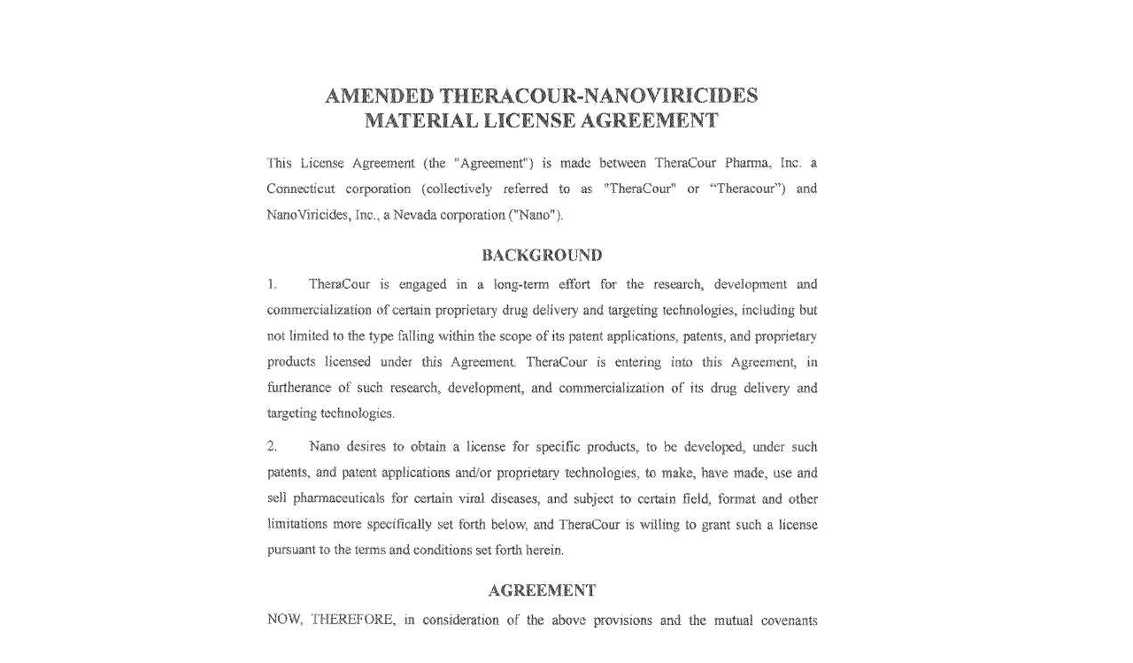

--- FILE ---
content_type: text/html
request_url: https://www.sec.gov/Archives/edgar/data/1379006/000114420406047712/v057372_ex10-6.htm
body_size: 102
content:
<DOCUMENT>
<TYPE>EX-10.6
<SEQUENCE>19
<FILENAME>v057372_ex10-6.htm
<TEXT>
<HTML>
<HEAD>
</HEAD>

<BODY bgcolor="#ffffff">

<!--$$/page=-->
<A name="page_1"></A>

<IMG src="v057372_ex10-6x1x1.jpg" border=0>
<BR>

<HR noshade align="center" width="100%" size=2>

<!--$$/page=-->
<A name="page_2"></A>

<IMG src="v057372_ex10-6x2x1.jpg" border=0>
<BR>

<HR noshade align="center" width="100%" size=2>

<!--$$/page=-->
<A name="page_3"></A>

<IMG src="v057372_ex10-6x3x1.jpg" border=0>
<BR>

<HR noshade align="center" width="100%" size=2>

<!--$$/page=-->
<A name="page_4"></A>

<IMG src="v057372_ex10-6x4x1.jpg" border=0>
<BR>

<HR noshade align="center" width="100%" size=2>

<!--$$/page=-->
<A name="page_5"></A>

<IMG src="v057372_ex10-6x5x1.jpg" border=0>
<BR>

<HR noshade align="center" width="100%" size=2>

<!--$$/page=-->
<A name="page_6"></A>

<IMG src="v057372_ex10-6x6x1.jpg" border=0>
<BR>

<HR noshade align="center" width="100%" size=2>

<!--$$/page=-->
<A name="page_7"></A>

<IMG src="v057372_ex10-6x7x1.jpg" border=0>
<BR>

<HR noshade align="center" width="100%" size=2>

<!--$$/page=-->
<A name="page_8"></A>

<IMG src="v057372_ex10-6x8x1.jpg" border=0>
<BR>

<HR noshade align="center" width="100%" size=2>

<!--$$/page=-->
<A name="page_9"></A>

<IMG src="v057372_ex10-6x9x1.jpg" border=0>
<BR>

<HR noshade align="center" width="100%" size=2>

<!--$$/page=-->
<A name="page_10"></A>

<IMG src="v057372_ex10-6x10x1.jpg" border=0>
<BR>

<HR noshade align="center" width="100%" size=2>

<!--$$/page=-->
<A name="page_11"></A>

<IMG src="v057372_ex10-6x11x1.jpg" border=0>
<BR>

<HR noshade align="center" width="100%" size=2>

<!--$$/page=-->
<A name="page_12"></A>

<IMG src="v057372_ex10-6x12x1.jpg" border=0>
<BR>

<HR noshade align="center" width="100%" size=2>

<!--$$/page=-->
<A name="page_13"></A>

<IMG src="v057372_ex10-6x13x1.jpg" border=0>
<BR>

<HR noshade align="center" width="100%" size=2>

</BODY>

</HTML>

</TEXT>
</DOCUMENT>
